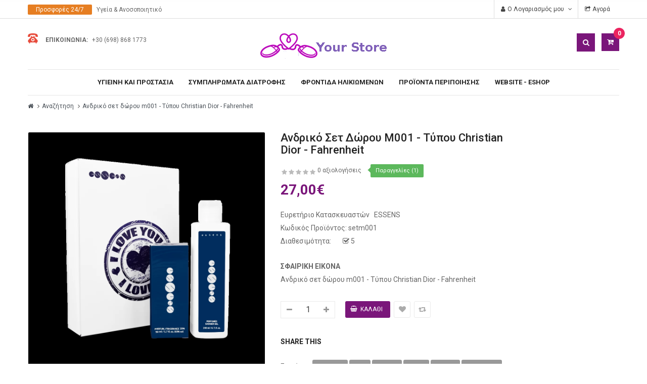

--- FILE ---
content_type: application/javascript
request_url: https://50.site.gr/catalog/view/theme/so-ladaz/js/so.custom.js
body_size: 607
content:
/* Add Custom Code Jquery
 ========================================================*/
$(document).ready(function(){
	// Fix hover on IOS
	$('body').bind('touchstart', function() {}); 
	// Product Cart Gallery
	$('.product-card__gallery .item-img').hover(function() {
		
		$(this).addClass('thumb-active').siblings().removeClass('thumb-active');
		var thumb_src = $(this).attr("data-src");
		$(this).closest('.product-item-container').find('img.img-responsive').attr("src",thumb_src);
	}); 
	
	// Messenger Top Link
	$('.list-msg').owlCarousel2({
		 autoplay: false,
		 items: 1,
		 nav: false,
		 loop: false,
		 autoplayHoverPause: true,
		 animateOut: 'slideOutUp',
		 animateIn: 'slideInUp',
		 autoplayTimeout: 5000,
		 autoplayHoverPause: false,
	});

	// click header search header 
	jQuery(document).ready(function($){
		$( ".search-header-w .icon-search" ).click(function() {
		$('#sosearchpro .search').slideToggle(200);
		$(this).toggleClass('active');
		});
	});

	
	// custom to show footer center
	$(".button-toggle").click(function () {
		if($(this).children('.showmore').hasClass('active')) $(this).children().removeClass('active');
		else $(this).children().addClass('active');
		
		
		
		if($(this).prev().hasClass('showdown')) $(this).prev().removeClass('showdown').addClass('showup');
		else $(this).prev().removeClass('showup').addClass('showdown');
	}); 


	$(".clearable").each(function() {
  
	  var $inp = $(this).find("input:text"),
	      $cle = $(this).find(".clearable__clear");

	  $inp.on("input", function(){
	    $cle.toggle(!!this.value);
	  });
	  
	  $cle.on("touchstart click", function(e) {
	    e.preventDefault();
	    $inp.val("").trigger("input");
	  });
	  
	});

});
